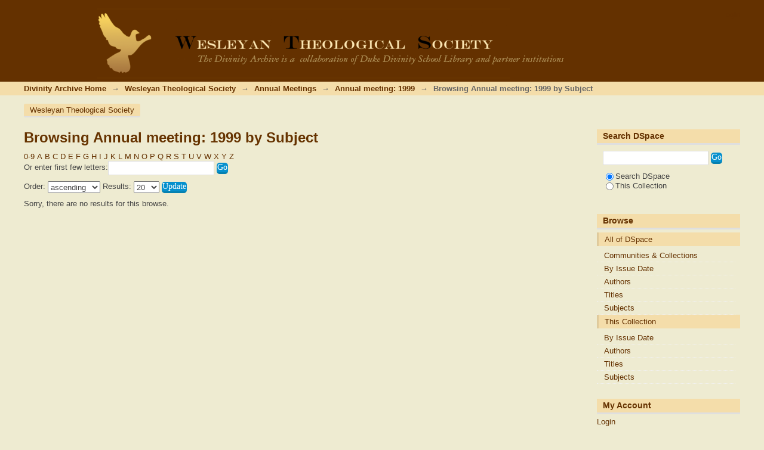

--- FILE ---
content_type: text/css;charset=ISO-8859-1
request_url: https://divinityarchive.com/themes/wts/lib/css/style.css
body_size: 7429
content:
/**
 * The contents of this file are subject to the license and copyright
 * detailed in the LICENSE and NOTICE files at the root of the source
 * tree and available online at
 *
 * http://www.dspace.org/license/
 */
/*
 * style.css
 *
 * Primary Styles
 */
#disclaimer {
	margin-bottom: 5px;
}
	
.level0 {
	font-weight:700;
}

.level1 {
	padding-left: 15px;
}

.level2 {
	padding-left: 30px;
}

html {
    background-color: #eeebd1;
}


#ds-content {
    background-color: #eeebd1;
    padding-left: 10px;
    padding-right: 10px;
    padding-bottom: 10px; 
	/*border: solid;
	border-width: 2px;
	border-color: #dadada;
	border-top: none;
*/
}

/*
#aspect_artifactbrowser_CommunityViewer_div_community-home #aspect_browseArtifacts_CommunityBrowse_div_community-browse {
	float: left;
}
*/

[src="/bitstream/id/18158/?sequence=-1"] {
	max-height: 300px;
	float: none !important;
	margin: auto; 
	display: block !important;
}


#aspect_artifactbrowser_CommunityViewer_div_community-home h2 {
	border: none;
	display: inline-block;
}


#aspect_browseArtifacts_CollectionBrowse_div_collection-browse .ds-head, #aspect_browseArtifacts_CommunityBrowse_div_community-browse .ds-head {
	float: left;
	border: none;
	margin-top: 0px;
	margin-right: 10px;
}
#aspect_browseArtifacts_CollectionBrowse_div_collection-browse li, #aspect_artifactbrowser_CommunityViewer_div_community-home #aspect_browseArtifacts_CommunityBrowse_div_community-browse li {
	display:inline-block;
	background-color: #f4ddaa;
	color: white;
	border-radius: 3px;
	padding: 2px 10px;
	margin-left: 10px;
	border-bottom: solid;
	border-bottom-color: #cf9f25;
	border-bottom-width: 2px;
}


#aspect_browseArtifacts_CollectionBrowse_div_collection-browse li a, #aspect_artifactbrowser_CommunityViewer_div_community-home #aspect_browseArtifacts_CommunityBrowse_div_community-browse li a {
	color: white;
	display: inline-block;
	padding: 0px;
}

/*
#aspect_artifactbrowser_CollectionViewer_div_collection-search-browse #aspect_browseArtifacts_CollectionBrowse_div_collection-browse {
	display: none;
}
*/
a {
    text-decoration: none;
    color: #643100 !important;
}

li {
    list-style: none;
}

#logo1 {
	display: block;
	width: 700px;
	margin: 0 auto;
}

#community-grid {
	display: flex;
	display: -webkit-flex;
	-webkit-flex-direction: row;
	-webkit-flex-wrap: wrap;
	flex-direction: row;
	flex-wrap: wrap;
}

#community1 , #community2, #community3, #community4, #community5,#blank, #community6, #community7{
	display: block; 
	width: 45%;
    height: 190px;
	padding-top: 30px;
	float: left; 
	padding-bottom: 30px;
/*   margin-bottom: 60px;
 //   float: left;
    height: 220px;
//	margin-right: auto;
*/
}

#community1 img, #community2 img, #community3 img, #community4 img, #community5 img, #community6 img{
    box-shadow: 1px 1px 1px 1px #d1d1d1;
    width: 316px;
}

#community6 img {
	width: 316px;
}

.ds-simple-list-item {
	display: inline-block !important;
}

#menu {
	background-color: #eeebd1;
	max-width: 1220px;
	margin: 0 auto;
	padding-bottom: 10px;
	position: relative;
	z-index: 3;
}

#menu-first {
	margin-left: 10px !important;
}

#menu a {
	display: inline-block;
	padding: 3px;
	padding-left: 10px;
	padding-right: 10px;
	background-color: #f4ddaa;
	margin-top: 14px;
	margin-left: 6px;
	color: #666666;;
	border-bottom: solid;
	border-bottom-width: 2px;
	border-bottom-color: #dfdfdf;
	border-radius: 3px;
}

#menu a:hover {
	color: white;
}

.issue .content, .volume .content, .issue .bold{
	width: auto !important;
}

.issue {
	float: left;
}

.issue {
	padding-left: 20px;
}

.search-alt .ds-text-field {
   width: 75% !important;
}

#search-head {
    display: inline-block;
    background-color: #f1f1f1;
    font-weight: 700;
    width: 95%;
    padding-left: 10px;
    padding-top: 4px;
    padding-bottom: 4px;
    color: #001a57;
    margin-bottom: 5px;
    border-bottom: solid;
    border-bottom-width: 3px;
    border-bottom-color: #dfdfdf;
}


#community1 a, #community2 a, #community3 a, #community4 a, #community5 a, #community6 a, #community7 a{
    font-weight: bold;
    font-size: 14px;
    display: block;
    float: left;
    width: 316px;
}


#ds-footer-right {
    display: none;
}


.submit {
    display: inline-block;
    background-color: #0690cd;
    border-bottom: solid;
    border-bottom-width: 3px;
    border-bottom-color: #0580b0;
    color: white;
    padding: 4px 10px;
    border-radius: 3px;
}












/*Font size percentages based on the tables at developer.yahoo.com/yui/fonts/ */
h1 {
    font-size: 182%;
    color: #663300;
    text-align: justify;
}

h2{
    font-size: 123.1%;
}

h3 {
    font-size: 116%;
}

h4 {
    font-size: 108%;
}

h5, h6 {
    font-size: 100%;
}

/*fix for firefox in os x, where selects get the incorrect
height if it's not explicitly set this shouldn't be noticeable in
other browsers*/
select {
    height: 20px;
}

select.multiple {
    height: auto;
}


#ds-header-wrapper {
    background-color: #643100;
    color: white;
    min-width: 950px;
    text-align:center;
}

#ds-header-logo-link {
    text-decoration: none;
    cursor: pointer;
}

#ds-header-logo {
    background-image: url("http://divinityarchive.com/static/icons/wts-banner.png");
    background-repeat: no-repeat;
    height: 118px;
    display: inline-block;
    width: 960px;
    margin-right: auto; 
    margin-top: 14px;
    margin-bottom: 5px;
}

#ds-header-logo-text {
    display: none;
}

#ds-user-box {
    right: 0;
    top: 17px;
    position: absolute;
    color: white;
}

#ds-language-selection {
    right: 0;
    top: 40px;
    position: absolute;
    color: white;
}

#ds-user-box a, #ds-language-selection a {
    color: white;
}

#ds-trail-wrapper {
    background-color: #f4ddaa;
    margin: 0;
    padding: 0;
    color: white;
    /*border-top: 1px solid #9cacba;
    border-bottom: 1px solid #9cacba;
*/    
min-width: 950px;
    z-index: 1;
    position: relative;
}

#ds-trail {
    list-style: none;
    line-height: 138.5%;
    margin: 0;
    padding: 3px 0;
}

#ds-trail li {
    display: inline;
    color: #666666;
    margin-right: 5px;
    font-weight: 700;
}


#ds-trail a {
    color: #1F3F5E;
   
}

#no-js-warning,
#ds-trail,
#ds-header,
#ds-footer,
#ds-content {
    max-width: 1200px;
    margin: auto;
    position: relative;
}

/*ie6 uses quirks mode for strict xhtml pages, and in quirks mode margin: auto; doesn't center things*/
.ie6 #no-js-warning-wrapper,
.ie6 #ds-trail-wrapper,
.ie6 #ds-header-wrapper,
.ie6 #ds-footer-wrapper,
.ie6 #ds-content-wrapper {
    text-align: center;
}

.ie6 #ds-trail,
.ie6 #ds-header,
.ie6 #ds-footer,
.ie6 #ds-content {
    margin: 0;
    text-align: left;
}

#ds-footer-wrapper {
    margin-top: 10px;
}

#ds-footer {
    border-top: none;
    padding-top: 10px;
    font-size: 93%;
    line-height: 1.6em;
}

#ds-footer-left {
    float: left;
}

#ds-footer-right {
    float:right;
}

#ds-footer-right span.theme-by{
    display: inline-block;
    vertical-align: top;
}

#ds-footer-logo-link {
    text-decoration:none;
    line-height: 40px;
    cursor: pointer;
}

/*#ds-footer-logo {
    display: inline-block;
    background: url('../../images/@mirelogo-small.png');
    background-repeat: no-repeat;
    width: 79px;
    height: 40px;
}*/

#ds-footer-links {
    clear: left;
    display: none;
}

.ie6 #ds-footer-links {
    display: inline;
}

/*make transparent PNGs invisible in IE6 until PNG-fix is applied*/
.ie6 #ds-header-logo,
.ie6 #ds-footer-logo {
    visibility: hidden;
}

#empty {
    clear: both;
}

#ds-body {
    /*display: flex;*/
	flex-direction: column;
	float: left;
    max-width: 960px;
    padding-top: 10px;
    width: 79%;
}

#aspect_artifactbrowser_CommunityViewer_div_community-home {
	display:flex;
	flex-direction: column;
}

#aspect_artifactbrowser_CommunityViewer_div_community-home  .ds-div-head{	
	display: none;
}


/* browse and search box */

#aspect_artifactbrowser_CommunityViewer_div_community-search-browse, #aspect_artifactbrowser_CollectionViewer_div_collection-search-browse {
	order: 1;
	display: flex;
	display: -webkit-box;
	flex-direction: row;
	margin-bottom: 0px;
	background-color: #eeebd1;
	align-items: baseline;
	-webkit-box-align: baseline;
}

#aspect_discovery_CommunitySearch_div_community-search {
	width: 35%;
}

#aspect_browseArtifacts_CommunityBrowse_div_community-browse, #aspect_browseArtifacts_CollectionBrowse_div_collection-browse {
	width: 62%;
	padding-left: 10px;
}
/*other parts of the page */

#aspect_artifactbrowser_CommunityViewer_div_community-view {
	order: 2;
	margin-bottom: 20px;
}

#aspect_discovery_CommunityRecentSubmissions_div_community-recent-submission {
	order: 3;
}


#logo2 {
	max-width: 100%;
	max-height: 100%
}

#h1 .ds-div-head {
    max-width: 900px;
    width: 100%;
	color: #663300;
}

#ds-options-wrapper {
    float: right;
    width: 20%;
    padding-top:10px;
}

#ds-options {
    padding: 0;
}

h1.ds-option-set-head {
    margin-top: 20px;
    background-color: #f4ddaa;
    color: #643100;
    padding: 3px 10px;
    border: none;
    border-bottom: solid;
    border-bottom-width: 3px;
    border-bottom-color: #dfdfdf;
    font-size: 108%;
}

#ds-search-option-head{
    margin-top: 0;
}

div.ds-option-set {
    border: none;
    
}

div.ds-option-set ul {
    list-style: none;
    margin-left: 0px;
    padding-top: 5px;
    padding-bottom: 5px;
}

div.ds-option-set .ds-sublist-head {
    font-weight: normal;
    font-size: 100%;
    border-left: solid;
    border-left-width: 3px;
    border-left-color: rgba(30,30,30,0.1);
    padding-left: 10px;
    background-color: #f4ddaa;
    padding-top: 4px;
    padding-bottom: 4px;
    color: #643100;
}


div.ds-option-set ul.sublist {
    padding-left: 20px;
    padding-top: 0;
    padding-bottom: 0;
    margin-left: 0px;
    margin-top: 5px;
}


div.ds-option-set ul.sublist li {
    display: inline-block;
    border-bottom: dotted;
    border-bottom-width: 1px;
    border-bottom-color: #f1f1f1; 
    width: 100%;
    margin-left: -20px; 
    padding-left: 12px;
	padding-top: 3px;
	padding-bottom: 3px;
 }

div#ds-feed-option li
{
    padding-top: 4px;
}

div#ds-feed-option a
{
    padding: 0px 0px 2px 20px;
}

#ds-search-option {
    padding: 10px;
}

#ds-search-form {
    margin-bottom: 10px;
}

#ds-search-form input.ds-text-field{
    width: 169px;
}

#ds-search-form input.ds-button-field {
    margin-left: 0px;
}

#ds-search-form input.ds-text-field,
#ds-search-form input.ds-button-field{
    margin-bottom: 10px;
}

p {
    margin-bottom: 10px;
}

#aspect_eperson_EditProfile_list_form,
.submission fieldset.ds-form-list,
.administrative fieldset.ds-form-list {
    margin-bottom: 25px;
}

.primary {
    margin-top: 10px;
    margin-bottom: 30px;
}

ol {
    margin: 0;
    list-style: none;
}

th,
td {
    padding: 5px;
    vertical-align: middle;
}

.ds-button-field,
#aspect_eperson_StartRegistration_list_registration-progress li {
    background-color: #0690cd;
    border: none;
    padding: 0px 1px;
    color: #FFFFFF;
    cursor: pointer;
    font-family: "Futura","Lucida Sans Unicode";
    border-bottom: solid;
    border-bottom-width: 3px;
    border-bottom-color: #0580b0;
    border-radius: 5px;
    -webkit-appearance: none;
}

.ds-button-field[disabled="disabled"],
.ds-button-field.disabled,
li.button.disabled input {
    opacity: 0.35;
    cursor: auto;
}

#aspect_eperson_StartRegistration_list_registration-progress li {
    cursor: default;
}

#aspect_eperson_StartRegistration_list_registration-progress li.arrow {
    background-color: inherit;
    border: none;
    color: inherit;
    font-weight: normal;
}

.ie6 #aspect_eperson_StartRegistration_list_registration-progress li.arrow,
.ie7 #aspect_eperson_StartRegistration_list_registration-progress li.arrow {
    background-color: #FFFFFF;
    color: #444444;
}

.ie6 #aspect_eperson_StartRegistration_list_registration-progress li.arrow {
    padding-top: 5px;
}

ul.ds-progress-list {
    margin: 0 0 10px 0;
    padding: 2px 0;
    text-align: center;
}

ul.ds-progress-list li {
    font-weight: bold;
    overflow: hidden;
    display: inline;
    padding: 0;
    margin: 0;
    max-width: 400px;
}

ul.ds-progress-list li.button {
        padding: 0;
}

ul.ds-progress-list li.button input.ds-button-field {
        font-size: 77%;
}

.ie6 ul.ds-progress-list li.button input.ds-button-field,
.ie7 ul.ds-progress-list li.button input.ds-button-field {
    padding-left: 0;
    padding-right: 0;
}

ul.ds-progress-list li.current input.ds-button-field,
#aspect_eperson_StartRegistration_list_registration-progress li.current {
    background-color: #a1b70d;
    border-bottom: solid;
    border-bottom-width: 3px;
    border-bottom-color: #91a50c;
    border-radius: 3px;
}

ul.ds-progress-list li.disabled input.ds-button-field
#aspect_eperson_StartRegistration_list_registration-progress li.disabled {
    background-color: #cfeded;
    border-bottom-color #bad5d5;
    color: #444444;
    border-bottom: solid;
    border-bottom-width: 3px;
    cursor: default;
}

.ie6 .disabled,
.ie6 li.disabled input,
.ie7 .ds-button-field.disabled,
.ie7 li.button.disabled input,
.ie8 .ds-button-field.disabled,
.ie8 li.button.disabled input {
    filter: progid:DXImageTransform.Microsoft.Alpha(opacity = 50);
    zoom: 1;
    cursor: auto;
}


ul.ds-progress-list li.arrow {
        border: none;
        background: none;
        font-size: 116%;
        font-weight: normal;
        margin-left: 3px;
        margin-right: 3px;
}

.ie6 ul.ds-progress-list li.arrow {
    height: 25px;
    width: 25px;
    margin: 0;
}

textarea.ds-textarea-field,
input.ds-text-field,
input.ds-file-field,
input.ds-button-field,
input.ds-password-field {
    margin-bottom: 0px;
    margin-top: 0px;
    font-size: 14px;
}

textarea.ds-textarea-field,
input.ds-text-field,
input.ds-password-field {
    padding: 3px;
    border: 1px solid #dcdcdc;
}

.ie6 input.ds-text-field,
.ie6 input.ds-password-field {
    font-size: 85%;
    height: 22px;
}

.submission .ds-form-list input.ds-text-field,
.administrative .ds-form-list input.ds-text-field,
textarea.ds-textarea-field {
    width: 500px;
}

table textarea.ds-textarea-field {
    width: 400px;
}

#aspect_administrative_item_EditItemMetadataForm_field_value {
    width: 570px;
}

#aspect_administrative_registries_EditMetadataSchema_list_edit-schema-new-field-form .ds-text-field,
#aspect_administrative_item_EditItemMetadataForm_field_language,
.ds-composite-component input.ds-text-field {
    width: auto;
}

textarea.ds-textarea-field:focus,
input.ds-text-field:focus,
input.input.ds-password-field:focus {
    border-color: #5F9DE4;
}

/*
 * Show a blue glow around a focused text field
 * only target browsers that support rgba colors and boxshadows
 * see http://www.modernizr.com/docs/
 */
.rgba.boxshadow textarea.ds-textarea-field:focus,
.rgba.boxshadow input.ds-text-field:focus,
.rgba.boxshadow input.ds-password-field:focus {
    -moz-box-shadow:0 0 8px rgba(95, 158, 212, 0.5);
    -webkit-box-shadow:0 0 8px rgba(95, 158, 212, 0.5);
    box-shadow:0 0 8px rgba(95, 158, 212, 0.5);
    border-color:rgba(95, 158, 212, 0.75);
    outline:medium none;
}

span.error {
    clear: both;
    display: block;
    color: #c22121;
    font-size: 0.9em;
    margin-top: 3px;
}

textarea.ds-textarea-field.error,
input.ds-text-field.error,
input.ds-password-field.error {
    border-color: #c22121;
    background-color: #fff2f2;
}

.rgba.boxshadow textarea.ds-textarea-field.error:focus,
.rgba.boxshadow input.ds-text-field.error:focus,
.rgba.boxshadow input.ds-password-field.error:focus {
    -moz-box-shadow:0 0 8px rgba(194, 33, 33, 0.5);
    -webkit-box-shadow:0 0 8px rgba(194, 33, 33, 0.5);
    box-shadow:0 0 8px rgba(194, 33, 33, 0.5);
    border-color:rgba(194, 33, 33, 0.75) !important;
    outline:medium none;
}


.ds-form-list {
    margin-top: 15px;
}

.submission h2,
.ds-form-list legend{
    font-size: 182%;
    margin-bottom: 15px;
    color: #1F3F5E;
}

.ds-form-item legend {
    font-size: 100%;
    margin:0;
    color: inherit;
}

fieldset ol {
    margin: 0;
}

li.ds-form-item {
    list-style: none;
    margin-bottom: 35px;
    vertical-align: middle !important;
    position: relative;
    clear: left;
}

li.ds-form-item.last {
    margin-bottom: 0;
}

li.ds-form-item .ds-form-label{
    font-weight: bold;
    font-size: 123.1%;
}

li.ds-form-item label.ds-composite-component{
    display: block;
    float: left;
    font-size: 93%;
    padding:0 8px 0 0;
}

li.ds-form-item label.ds-composite-component input.ds-text-field{
    font-size: 100%;
    width: 242px;
}

input.ds-text-field[size="4"] {
	width: 40px !important;
}

input.ds-text-field[size="2"] {
	width: 20px !important;
}

li.ds-form-label[for="aspect_submission_StepTransformer_field_sermon_place-preached_2"] {
	display: block;
	padding-top: 40px;
}

li.ds-form-item .ds-select-field {
    margin-top: 5px;
}

.ds-add-button,
label.ds-composite-component .ds-select-field {
    margin-top: 6px;
    margin-bottom: 6px;
}

li.ds-form-item label.ds-composite-component.last{
    padding:0;
}

.ds-add-button {
    vertical-align: top;
    margin-left: 8px;
}


.ds-form-content input.ds-button-field {
    font-size: 93%;
}

select#aspect_submission_submit_SelectCollectionStep_field_handle {
    max-width: 350px;
}

#aspect_submission_StepTransformer_field_dc_date_issued_year,
#aspect_submission_StepTransformer_field_dc_date_issued_day {
    width: 50px;
}

#aspect_submission_StepTransformer_field_dc_identifier_value {
    width: 130px;
    margin-bottom: 0;
}

span.composite-help,
span.field-help {
    display: block;
    font-size: 93%;
    margin-top: 3px;
    width: 506px;
    text-align: justify;
}

.ds-checkbox-field input,
.ds-radio-field input {
    margin-left: 0;
}

.ds-checkbox-field label,
.ds-radio-field label {
    margin-right: 3px;
}
/*hide the double label for checkboxes & radio buttons*/
.ds-checkbox-field legend,
.ds-radio-field legend {
    display: none;
}

.ds-previous-values {
    margin-top: 10px;
    clear: both;
}

#aspect_submission_Submissions_div_submissions .ds-static-div,
.submission .ds-form-sublist ol {
    background-color: #fafafa;
    border: 1px solid #ebebeb;
    margin-top: 3px;
    margin-bottom: 30px;
    padding: 10px;
}

#aspect_submission_Submissions_div_submissions table,
#aspect_submission_Submissions_div_submissions table tr,
#aspect_submission_Submissions_div_submissions table td,
#aspect_submission_Submissions_div_submissions table th {
    background-color: #FFFFFF;
    border: 1px solid #9CACBA;
}

#aspect_submission_Submissions_div_submissions table tr.ds-table-header-row, 
#aspect_submission_Submissions_div_submissions table tr.ds-table-header-row th {
    background-color: #B6C8D9;
    border: 1px solid #9CACBA;
    
}

.submission .ds-form-sublist li.ds-form-item {
    margin-bottom: 5px;
}

.submission .ds-form-sublist .ds-form-label {
    font-weight: bold;
}


.administrative.tabbed ul.horizontal {
    list-style: none;
    margin: 15px 0 0;
    border-bottom: 1px solid #9cacba;
}

.administrative.tabbed ul.horizontal li{
    float: left;
    border: 1px solid #9cacba;
    padding: 5px;
    margin-bottom: -1px;
    margin-right: 7px;
    border-bottom: none;
}

.administrative.tabbed ul.horizontal li a{
    text-decoration: none;
    color: #444444;
}

.administrative.tabbed ul.horizontal li.active-tab{
    background-color: #fafafa;
    z-index: 1;
    font-weight: bold;
}

.pane {
    padding: 10px;
    clear: both;
    background-color: #fafafa;
    border: 1px solid #9cacba;
    margin-bottom: 25px;
    margin-top: 0;
}

.pane .ds-form-list {
    margin-top: 0;
}

.administrative.tabbed .pane {
    border-top: none;
}

.pagination,
.pagination-masked {
    padding: 7px;
    background-color: #fafafa;
    border: none;
    line-height: 1em;
    border-bottom: solid;
    border-bottom-width: 3px;
    border-bottom-color: #f1f1f1;
    vertical-align:middle;
}

.pagination-links {
    list-style: none;
    float: right;
    margin: 0;
}

.pagination-links li {
    display: inline;
    padding-left: 2px;
    padding-right: 2px;
}

.current-page-link {
    font-weight: bold;
    color: #1F3F5E;
}

.current-page-link a{
    color: #1F3F5E;
}

.pagination-info {
    float: left;
    margin:0;
}

.pagination-masked.top {
    margin-top: 5px;
}

.ds-artifact-list {
    list-style: none;
    margin: 0;
    line-height: 153.9%;
}

.artifact-preview {
	text-align: right;

}

.artifact-preview img {
	padding: 0px;
	border: solid;
	border-color: #dcdcdc;
	border-width: 1px;
	max-width: 80px;
}

.file-wrapper,
.ds-artifact-item {
    padding-top: 15px;
    padding-bottom: 15px;
}

.ds-artifact-item.collection,
.ds-artifact-item.community {
    padding-top: 1px;
    padding-bottom: 1px;
}

.community .artifact-title a {
    font-weight: bold;
}

.collection .artifact-title a {
    font-weight: normal;
}


#aspect_artifactbrowser_CommunityBrowser_div_comunity-browser .collection a{
    font-weight: normal;
    display: inline-block;
	color: #666666 !important;
    font-size: 14px;
	margin-top: 5px;
	margin-bottom: 5px;
	font-weight: 500 !important;
}


#aspect_artifactbrowser_CommunityBrowser_div_comunity-browser .community {
	font-size: 15px;
	margin-top: 5px;
} 

#aspect_artifactbrowser_CommunityBrowser_div_comunity-browser .community a{
	color: #001a57;
	font-size: 16px;
	font-weight: 700;
}

#aspect_artifactbrowser_CommunityBrowser_div_comunity-browser .community ul li a{
	font-size: 14px;
	color: #235f9c;
}



#aspect_artifactbrowser_CommunityBrowser_div_comunity-browser .short-description, #aspect_discovery_SiteRecentSubmissions_div_site-home .short-description {
    display: none;
}


#aspect_artifactbrowser_SimpleSearch_div_search-results li, #aspect_discovery_SimpleSearch_div_search-results li, #aspect_artifactbrowser_AdvancedSearch_div_search-results li {
    padding-top: 15px;
    padding-bottom: 15px;
}

#aspect_artifactbrowser_SimpleSearch_div_search-results ul, #aspect_discovery_SimpleSearch_div_search-results ul, #aspect_artifactbrowser_AdvancedSearch_div_search-results ul {
    margin-bottom: 25px;
}

.artifact-title a{
    font-size: 123.1%;
}

.result-query,
.artifact-info {
    color: gray;
}

.artifact-abstract {
    text-align: justify;
}

ul.alphabet {
    list-style: none;
    margin: 0;
}

ul.alphabet li {
    display:inline;
}

#aspect_eperson_PasswordLogin_list_password-login .ds-form-item {
    float: left;
    margin: 0;
    margin-right: 25px;
}

#aspect_eperson_PasswordLogin_list_password-login .ds-form-item a {
    margin-left: 20px;
}

#aspect_eperson_PasswordLogin_list_password-login .ds-form-item.last {
    clear: left;
}


#aspect_eperson_PasswordLogin_list_password-login .ds-form-item.last .ds-form-label{
    display: none;
}

td select.ds-select-field {
    margin-left: 5px;
}

form.search,
div.discoverySearchBox
{
    background-color: #eeebd1;
    border: none;
    padding-left: 10px;
	padding-right: 0px;
	padding-bottom: 10px;
    margin-bottom: 0px;
	
}

form.search label,
div.discoverySearchBox label
{
    font-weight: bold;
}

form.search p.ds-paragraph.button-list,
div.discoverySearchBox p.ds-paragraph.button-list
{
    text-align: center;
    margin: 0;
}

form.search fieldset,
div.discoverySearchBox fieldset {
    margin: 0;
}

form.search .ds-form-item,
div.discoverySearchBox .ds-form-item
{
    margin: 0;
    padding-bottom: 5px;
}

form.search .ds-form-item select,
div.discoverySearchBox .ds-form-item select
{
    margin-top: 0;
}

form.search label.ds-composite-component .ds-select-field,
div.discoverySearchBox label.ds-composite-component .ds-select-field
{
    margin-top: 6px;
}

form.search .ds-form-item label,
div.discoverySearchBox .ds-form-item label
{
    font-size: 100%;
}

form.search .ds-form-content,
div.discoverySearchBox .ds-form-content
{
    display: inline;
}

form.search table input.ds-text-field,
div.discoverySearchBox table input.ds-text-field
{
   margin: 0;
}

form.search .field-help,
div.discoverySearchBox .field-help
{
    margin: 3px 0;
}

.collection .search,
.community .search {
    padding-top: 10px;
}

#aspect_discovery_CollectionSearch_p_search-query,
#aspect_discovery_CommunitySearch_p_search-query{
    margin-bottom:0;
}

.result-query {
    margin-bottom: 30px;
}

#aspect_administrative_registries_EditMetadataSchema_table_metadata-schema-edit-existing-fields,
#aspect_administrative_registries_MetadataRegistryMain_table_metadata-registry-main-table,
#aspect_administrative_registries_FormatRegistryMain_table_bitstream-format-registry,
#aspect_submission_Submissions_table_unfinished-submissions,
#aspect_submission_Submissions_table_submissions-inprogress,
#aspect_submission_Submissions_table_completed-submissions,
table.detailtable {
    margin-top: 10px;
    margin-bottom: 10px;
    border-collapse: collapse;
}

#aspect_administrative_registries_EditMetadataSchema_table_metadata-schema-edit-existing-fields tr,
#aspect_administrative_registries_MetadataRegistryMain_table_metadata-registry-main-table tr,
#aspect_administrative_registries_FormatRegistryMain_table_bitstream-format-registry tr,
#aspect_submission_Submissions_table_unfinished-submissions tr,
#aspect_submission_Submissions_table_submissions-inprogress tr,
#aspect_submission_Submissions_table_completed-submissions tr,
table.detailtable tr {
    line-height: 1.6em;
    border: 1px solid #ebebeb;
}

#aspect_administrative_registries_EditMetadataSchema_table_metadata-schema-edit-existing-fields tr.even,
#aspect_administrative_registries_MetadataRegistryMain_table_metadata-registry-main-table tr.even,
#aspect_administrative_registries_FormatRegistryMain_table_bitstream-format-registry tr.even,
#aspect_submission_Submissions_table_unfinished-submissions tr.even,
#aspect_submission_Submissions_table_submissions-inprogress tr.even,
#aspect_submission_Submissions_table_completed-submissions tr.even,
table.detailtable tr.even {
    background-color: #fafafa;
}

#aspect_administrative_registries_EditMetadataSchema_table_metadata-schema-edit-existing-fields td,
#aspect_administrative_registries_MetadataRegistryMain_table_metadata-registry-main-table td,
#aspect_administrative_registries_FormatRegistryMain_table_bitstream-format-registry td,
#aspect_submission_Submissions_table_unfinished-submissions td,
#aspect_submission_Submissions_table_submissions-inprogress td,
#aspect_submission_Submissions_table_completed-submissions td,
table.detailtable td {
    padding: 5px 10px;
    text-align: justify;
    border: 1px solid #ebebeb;
    vertical-align: top;
}

#aspect_administrative_registries_EditMetadataSchema_table_metadata-schema-edit-existing-fields tr.ds-table-header-row,
#aspect_administrative_registries_MetadataRegistryMain_table_metadata-registry-main-table tr.ds-table-header-row,
#aspect_administrative_registries_FormatRegistryMain_table_bitstream-format-registry tr.ds-table-header-row,
#aspect_submission_Submissions_table_unfinished-submissions tr.ds-table-header-row,
#aspect_submission_Submissions_table_submissions-inprogress tr.ds-table-header-row,
#aspect_submission_Submissions_table_completed-submissions tr.ds-table-header-row {
    border: none;
}


table.detailtable td.label-cell {
    font-weight: bold;
    text-align: left;
    width: 100px;
}

div.item-summary-view-metadata h1,
div.item-summary-view-metadata h2 {
    line-height: normal;
}

div.item-summary-view-metadata {
    text-align: justify;
    line-height: 161.6%;
    margin-bottom: 30px;
}

div.simple-item-view-authors {
    font-size: 123.1%;
    font-weight: bold;
    border-bottom:1px solid #D8E8EB;
    padding-bottom: 2px;
    margin-bottom: 20px;
    text-align: justify;
}

div.simple-item-view-authors span{
    text-align: justify;
}

#aspect_artifactbrowser_ItemViewer_div_item-view h2,
div.item-summary-view-metadata p.item-view-toggle-bottom,
div.simple-item-view-description {
    margin-top: 20px;
}

#aspect_artifactbrowser_ItemViewer_div_item-view h2,
div.simple-item-view-description h3{
    border-bottom:1px solid #D8E8EB;
    margin-bottom: 3px;
}

#aspect_artifactbrowser_ItemViewer_div_item-view h2 {
    margin-bottom: 10px;
}

div.spacer{
    height: 15px;
}

.thumbnail-wrapper,
.file-metadata,
.file-link {
    float: left;
    margin-right: 15px;
	height: auto !important;
}


.thumbnail-wrapper {
    width: 110px !important;
}

a .image-link{
	display: block;
	width: 80px !important;
	max-height: 100px !important;
}
.image-link  img {
	max-height: 100px;
}

.item-metadata {
    float: left;
}

.file-metadata {
    width: 460px;
}

.file-metadata span {
    width: 80%;
    word-wrap: break-word;
}


.file-metadata span,
.item-metadata span {
    float: left;
}

.item-metadata span.content span {
    float: none;
}

.file-metadata span.bold,
.item-metadata span.bold {
    width: 80px;
    clear: left;
    text-align: right;
    margin-right: 7px;
}

#ds-system-wide-alert,
.notice {
    padding: 10px;
    margin: 10px 0;
    border: 1px solid #bfc221;
    background-color: #fffff2;
}

.notice.success
{
    border-color: #21c221;
    background-color: #f2fff2;
}

#ds-system-wide-alert,
.notice.failure
{
    border-color: #c22121;
    background-color: #fff2f2;
}

#ds-system-wide-alert p {
    margin: 0;
}

#aspect_artifactbrowser_CommunityViewer_div_community-home h2,
#aspect_artifactbrowser_CollectionViewer_div_collection-home h2 {
    margin-top: 30px;
    border-bottom:1px solid #D8E8EB;
    margin-bottom: 3px;
}


.ds-logo-wrapper img{
    display: inline-block;
    float: left;
    padding: 10px;
    overflow: hidden;
}

#clear {
    clear: both;
}

#riddick {
clear: both;
}

#aspect_administrative_item_FindItemForm_list_find-item-form .ds-form-item {
    margin:0;
}

#aspect_administrative_registries_EditMetadataSchema_div_edit-schema-new-field  .ds-form-item.last {
    margin-top: -25px;
}

#no-js-warning {
    margin-top: 15px;
    margin-bottom: 10px;
    text-align: center;
}

form.discover-search-box{
    margin-bottom: 10px;
}


form.discover-sort-box select{
    margin: 0 4px;
}

.hidden {
    display:none;
    visibility:hidden;
}

.icon-button{
    padding:4px;
    cursor: pointer;
    margin: 2px;
    background-color: #6D859C;
    border: 1px solid #1F3F5E;
    text-indent: -1000px;
    width: 30px;
    height: 30px;
    display:block;
    /*Required for IE*/
    font-size: 0;
    line-height: 0;
}

.icon-button.arrowUp{
    background-image: url(../../images/arrow_up_ffffff_16x16.png);
    background-repeat: no-repeat;
    background-position: center center;
}

.icon-button.arrowDown{
    background-image: url(../../images/arrow_down_ffffff_16x16.png);
    background-repeat: no-repeat;
    background-position: center center;
}

/* FOR CC License */
span.floatleft {
	border:none;
	float:right;
	display:inline;
}

/* FOR CC PAGE to GROUP ITEMS horizontally */
ul.horizontal li span.bold a { color: black; }

/* group items horizontally in a list */

ul.horizontalVanilla
{
font-weight: bold;
list-style-type: none;
padding: 0px;
padding-left: 0px;
padding-bottom: 15px;
border-left: 1px solid white;
border-right: 1px solid white;
margin: 10px -1px 5px -1px;
width: inherit;
}

ul.horizontalVanilla li
{
float: left;
height: 100%;
background-color: rgb(255, 255, 255);
margin: 2px 2px 0px 2px;
/* border: 1px solid rgb(240, 240, 210); */
}

/* Controlled vocabulary support css START*/
ul.vocabulary {
    margin-left: 0;
}

ul.vocabulary,
ul.vocabulary ul,
ul.vocabulary li
{
    list-style: none;
}

ul.vocabulary div.vocabulary-node-icon{
    cursor: pointer;
    width: 15px;
    height: 12px;
    display: inline-block;
}

ul.vocabulary div.vocabulary-node-icon.vocabulary-doc{
    background-image: url(../../images/controlledvocabulary/voc_doc_222222.png);
}

ul.vocabulary div.vocabulary-node-icon.vocabulary-open{
    background-image: url(../../images/controlledvocabulary/voc_open_222222.png);
}

ul.vocabulary div.vocabulary-node-icon.vocabulary-closed{
    background-image: url(../../images/controlledvocabulary/voc_closed_222222.png);
    background-repeat: no-repeat;
}

div.vocabulary-container li.error{
    color: #c22121;
}
/* Controlled vocabulary support css END*/

#aspect_administrative_authorization_EditPolicyForm_field_start_date{
    width: 100px;
}
#aspect_administrative_authorization_EditPolicyForm_field_end_date{
    width: 100px;
}
#aspect_administrative_authorization_EditItemPolicies_table_policies-confirm-delete tr,
#aspect_administrative_authorization_EditItemPolicies_table_policies-confirm-delete td
{
    border: 1px solid lightgray;
}


#aspect_administrative_authorization_AdvacedAuthorizationsForm_field_end_date{
    width: 100px;
}
#aspect_administrative_authorization_AdvacedAuthorizationsForm_field_start_date{
    width: 100px;
}
#aspect_submission_StepTransformer_field_embargo_until_date{
    width: 100px;
}

#aspect_administrative_item_AddBitstreamForm_field_embargo_until_date{
    width: 100px;
}

#aspect_administrative_item_EditBitstreamForm_field_embargo_until_date{
    width: 100px;
}

#aspect_submission_StepTransformer_table_policies tr,
#aspect_submission_StepTransformer_table_policies td
{
    border: 1px solid lightgray;
}

table.detailtable {
    background-color: #D8E8EB;
}

table.detailtable th{
    background-color: #F0F2F5;
    word-wrap: normal;
}

table.detailtable td{
    background-color: #FFFFFF;
    text-align: right;
}


span.highlight{
    font-weight: bold;
    color: #333333;
}


div.gear-icon{
    background-image: url('../../images/gear_6D859C_25x25.png');
}

ul.gear-selection li.gear-option-selected{
    background: url('../../images/check_606060_15x15.png') no-repeat 3px center;
}

input#aspect_discovery_SimpleSearch_field_query{
    width: 565px;
}

input.search-icon{
    background-image: url('../../images/search_icon_ffffff_20x20.png');
    background-repeat: no-repeat;
    background-position: center center;
    text-indent: -1000px;
        /*Css props below are required for IE*/
    font-size: 0;
    display:block;
    line-height: 0;
}

div#aspect_discovery_SimpleSearch_div_search p.pagination-info{
    display: none;
}

div#aspect_discovery_SimpleSearch_div_search .pagination-links{
    float: left;
}

table.discovery-filters{
    width: 100%;
    background-color: #FFFFFF;
}

table.discovery-filters tr{
    border-top: 1px solid #EBEBEB;
}
table.discovery-filters td{
    padding: 0;
}

table.discovery-filters td.selection{
    width: 1%;
}

table.discovery-filters th.new-filter-header{
    text-align: left;
    padding-top: 20px;
}


table.discovery-filters td.discovery-filter-input-cell {
    padding-left: 3px;
}


table.discovery-filters tr.apply-filter{
    background-color: #FAFAFA;
}

table.discovery-filters tr.apply-filter input{
    width: 65px;
    height: 25px;
    margin-left: auto;
    margin-right: auto;
    font-size: 108%;
    display: block;
    margin-top: 10px;
}


table.discovery-filters td.filter-controls{
    width: 50px;
}

table.discovery-filters input.filter-control {
    margin-left: 5px;
    text-indent: -1000px;
    background-repeat: no-repeat;
    background-position: center center;
    height: 17px;
    width: 17px;
    float: left;
    background-color: transparent;
    border: none;
    /*Css props below are required for IE*/
    font-size: 0;
    display:block;
    line-height: 0;
}

table.discovery-filters input.filter-control.filter-remove{
    margin-left: 7px;
    background-image: url('../../images/button_minus.png');
}

table.discovery-filters input.filter-control.filter-add{
    background-image: url('../../images/button_plus.png');
}

table.discovery-filters tr.search-filter.filler
{
    background-color: #FAFAFA;
    height: 25px;
}

table.discovery-filters th.new-filter-header
{
    padding-top: 5px;
}


.searchTime{
    color: #999999;
}

.didYouMean{
    font-size: 18px;
}

.didYouMean a{
    font-weight: bold;
}

.recentSubmissionViewMore {
    text-align: right;
    font-size: 100%;
}
